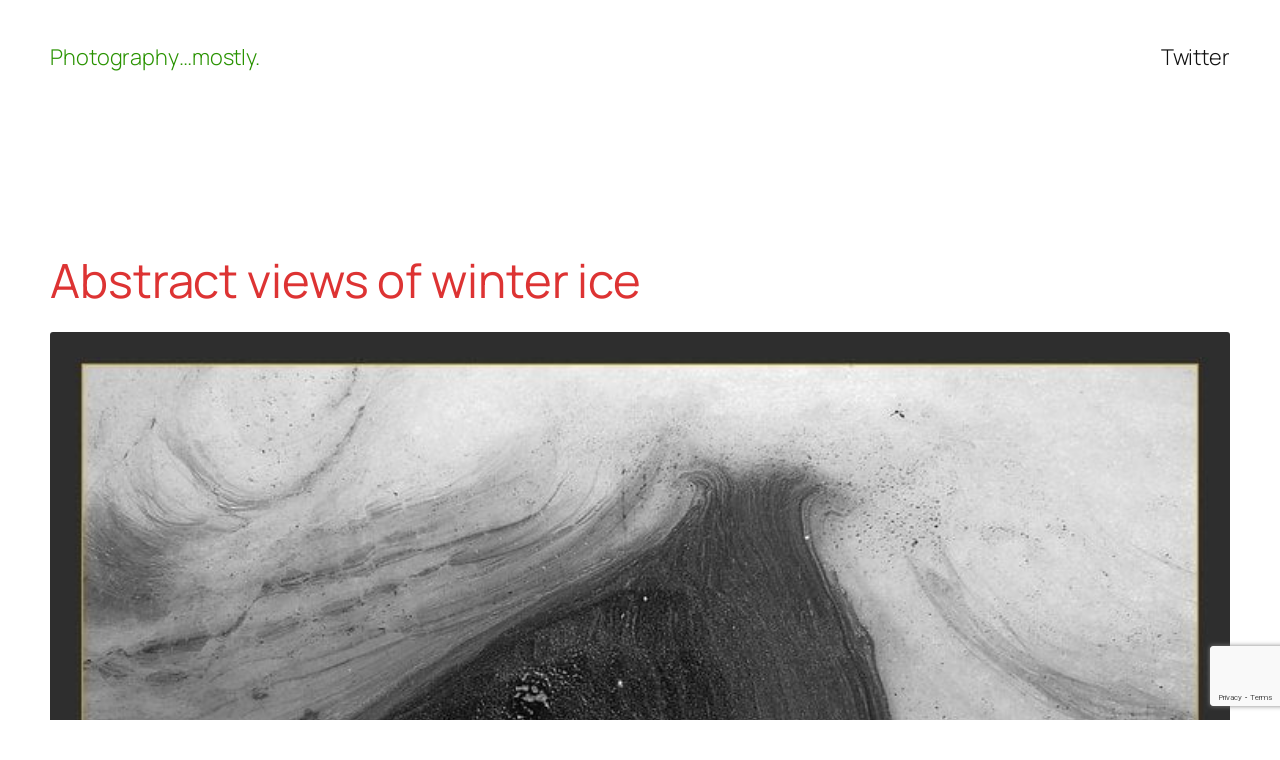

--- FILE ---
content_type: text/html; charset=utf-8
request_url: https://www.google.com/recaptcha/api2/anchor?ar=1&k=6Lf3IcIZAAAAAKjMxosqMdMfHWdZnjwOl743WSC-&co=aHR0cHM6Ly93d3cuam9obmxhbW9udC5jb206NDQz&hl=en&v=N67nZn4AqZkNcbeMu4prBgzg&size=invisible&anchor-ms=20000&execute-ms=30000&cb=wqy1iw13azy9
body_size: 48992
content:
<!DOCTYPE HTML><html dir="ltr" lang="en"><head><meta http-equiv="Content-Type" content="text/html; charset=UTF-8">
<meta http-equiv="X-UA-Compatible" content="IE=edge">
<title>reCAPTCHA</title>
<style type="text/css">
/* cyrillic-ext */
@font-face {
  font-family: 'Roboto';
  font-style: normal;
  font-weight: 400;
  font-stretch: 100%;
  src: url(//fonts.gstatic.com/s/roboto/v48/KFO7CnqEu92Fr1ME7kSn66aGLdTylUAMa3GUBHMdazTgWw.woff2) format('woff2');
  unicode-range: U+0460-052F, U+1C80-1C8A, U+20B4, U+2DE0-2DFF, U+A640-A69F, U+FE2E-FE2F;
}
/* cyrillic */
@font-face {
  font-family: 'Roboto';
  font-style: normal;
  font-weight: 400;
  font-stretch: 100%;
  src: url(//fonts.gstatic.com/s/roboto/v48/KFO7CnqEu92Fr1ME7kSn66aGLdTylUAMa3iUBHMdazTgWw.woff2) format('woff2');
  unicode-range: U+0301, U+0400-045F, U+0490-0491, U+04B0-04B1, U+2116;
}
/* greek-ext */
@font-face {
  font-family: 'Roboto';
  font-style: normal;
  font-weight: 400;
  font-stretch: 100%;
  src: url(//fonts.gstatic.com/s/roboto/v48/KFO7CnqEu92Fr1ME7kSn66aGLdTylUAMa3CUBHMdazTgWw.woff2) format('woff2');
  unicode-range: U+1F00-1FFF;
}
/* greek */
@font-face {
  font-family: 'Roboto';
  font-style: normal;
  font-weight: 400;
  font-stretch: 100%;
  src: url(//fonts.gstatic.com/s/roboto/v48/KFO7CnqEu92Fr1ME7kSn66aGLdTylUAMa3-UBHMdazTgWw.woff2) format('woff2');
  unicode-range: U+0370-0377, U+037A-037F, U+0384-038A, U+038C, U+038E-03A1, U+03A3-03FF;
}
/* math */
@font-face {
  font-family: 'Roboto';
  font-style: normal;
  font-weight: 400;
  font-stretch: 100%;
  src: url(//fonts.gstatic.com/s/roboto/v48/KFO7CnqEu92Fr1ME7kSn66aGLdTylUAMawCUBHMdazTgWw.woff2) format('woff2');
  unicode-range: U+0302-0303, U+0305, U+0307-0308, U+0310, U+0312, U+0315, U+031A, U+0326-0327, U+032C, U+032F-0330, U+0332-0333, U+0338, U+033A, U+0346, U+034D, U+0391-03A1, U+03A3-03A9, U+03B1-03C9, U+03D1, U+03D5-03D6, U+03F0-03F1, U+03F4-03F5, U+2016-2017, U+2034-2038, U+203C, U+2040, U+2043, U+2047, U+2050, U+2057, U+205F, U+2070-2071, U+2074-208E, U+2090-209C, U+20D0-20DC, U+20E1, U+20E5-20EF, U+2100-2112, U+2114-2115, U+2117-2121, U+2123-214F, U+2190, U+2192, U+2194-21AE, U+21B0-21E5, U+21F1-21F2, U+21F4-2211, U+2213-2214, U+2216-22FF, U+2308-230B, U+2310, U+2319, U+231C-2321, U+2336-237A, U+237C, U+2395, U+239B-23B7, U+23D0, U+23DC-23E1, U+2474-2475, U+25AF, U+25B3, U+25B7, U+25BD, U+25C1, U+25CA, U+25CC, U+25FB, U+266D-266F, U+27C0-27FF, U+2900-2AFF, U+2B0E-2B11, U+2B30-2B4C, U+2BFE, U+3030, U+FF5B, U+FF5D, U+1D400-1D7FF, U+1EE00-1EEFF;
}
/* symbols */
@font-face {
  font-family: 'Roboto';
  font-style: normal;
  font-weight: 400;
  font-stretch: 100%;
  src: url(//fonts.gstatic.com/s/roboto/v48/KFO7CnqEu92Fr1ME7kSn66aGLdTylUAMaxKUBHMdazTgWw.woff2) format('woff2');
  unicode-range: U+0001-000C, U+000E-001F, U+007F-009F, U+20DD-20E0, U+20E2-20E4, U+2150-218F, U+2190, U+2192, U+2194-2199, U+21AF, U+21E6-21F0, U+21F3, U+2218-2219, U+2299, U+22C4-22C6, U+2300-243F, U+2440-244A, U+2460-24FF, U+25A0-27BF, U+2800-28FF, U+2921-2922, U+2981, U+29BF, U+29EB, U+2B00-2BFF, U+4DC0-4DFF, U+FFF9-FFFB, U+10140-1018E, U+10190-1019C, U+101A0, U+101D0-101FD, U+102E0-102FB, U+10E60-10E7E, U+1D2C0-1D2D3, U+1D2E0-1D37F, U+1F000-1F0FF, U+1F100-1F1AD, U+1F1E6-1F1FF, U+1F30D-1F30F, U+1F315, U+1F31C, U+1F31E, U+1F320-1F32C, U+1F336, U+1F378, U+1F37D, U+1F382, U+1F393-1F39F, U+1F3A7-1F3A8, U+1F3AC-1F3AF, U+1F3C2, U+1F3C4-1F3C6, U+1F3CA-1F3CE, U+1F3D4-1F3E0, U+1F3ED, U+1F3F1-1F3F3, U+1F3F5-1F3F7, U+1F408, U+1F415, U+1F41F, U+1F426, U+1F43F, U+1F441-1F442, U+1F444, U+1F446-1F449, U+1F44C-1F44E, U+1F453, U+1F46A, U+1F47D, U+1F4A3, U+1F4B0, U+1F4B3, U+1F4B9, U+1F4BB, U+1F4BF, U+1F4C8-1F4CB, U+1F4D6, U+1F4DA, U+1F4DF, U+1F4E3-1F4E6, U+1F4EA-1F4ED, U+1F4F7, U+1F4F9-1F4FB, U+1F4FD-1F4FE, U+1F503, U+1F507-1F50B, U+1F50D, U+1F512-1F513, U+1F53E-1F54A, U+1F54F-1F5FA, U+1F610, U+1F650-1F67F, U+1F687, U+1F68D, U+1F691, U+1F694, U+1F698, U+1F6AD, U+1F6B2, U+1F6B9-1F6BA, U+1F6BC, U+1F6C6-1F6CF, U+1F6D3-1F6D7, U+1F6E0-1F6EA, U+1F6F0-1F6F3, U+1F6F7-1F6FC, U+1F700-1F7FF, U+1F800-1F80B, U+1F810-1F847, U+1F850-1F859, U+1F860-1F887, U+1F890-1F8AD, U+1F8B0-1F8BB, U+1F8C0-1F8C1, U+1F900-1F90B, U+1F93B, U+1F946, U+1F984, U+1F996, U+1F9E9, U+1FA00-1FA6F, U+1FA70-1FA7C, U+1FA80-1FA89, U+1FA8F-1FAC6, U+1FACE-1FADC, U+1FADF-1FAE9, U+1FAF0-1FAF8, U+1FB00-1FBFF;
}
/* vietnamese */
@font-face {
  font-family: 'Roboto';
  font-style: normal;
  font-weight: 400;
  font-stretch: 100%;
  src: url(//fonts.gstatic.com/s/roboto/v48/KFO7CnqEu92Fr1ME7kSn66aGLdTylUAMa3OUBHMdazTgWw.woff2) format('woff2');
  unicode-range: U+0102-0103, U+0110-0111, U+0128-0129, U+0168-0169, U+01A0-01A1, U+01AF-01B0, U+0300-0301, U+0303-0304, U+0308-0309, U+0323, U+0329, U+1EA0-1EF9, U+20AB;
}
/* latin-ext */
@font-face {
  font-family: 'Roboto';
  font-style: normal;
  font-weight: 400;
  font-stretch: 100%;
  src: url(//fonts.gstatic.com/s/roboto/v48/KFO7CnqEu92Fr1ME7kSn66aGLdTylUAMa3KUBHMdazTgWw.woff2) format('woff2');
  unicode-range: U+0100-02BA, U+02BD-02C5, U+02C7-02CC, U+02CE-02D7, U+02DD-02FF, U+0304, U+0308, U+0329, U+1D00-1DBF, U+1E00-1E9F, U+1EF2-1EFF, U+2020, U+20A0-20AB, U+20AD-20C0, U+2113, U+2C60-2C7F, U+A720-A7FF;
}
/* latin */
@font-face {
  font-family: 'Roboto';
  font-style: normal;
  font-weight: 400;
  font-stretch: 100%;
  src: url(//fonts.gstatic.com/s/roboto/v48/KFO7CnqEu92Fr1ME7kSn66aGLdTylUAMa3yUBHMdazQ.woff2) format('woff2');
  unicode-range: U+0000-00FF, U+0131, U+0152-0153, U+02BB-02BC, U+02C6, U+02DA, U+02DC, U+0304, U+0308, U+0329, U+2000-206F, U+20AC, U+2122, U+2191, U+2193, U+2212, U+2215, U+FEFF, U+FFFD;
}
/* cyrillic-ext */
@font-face {
  font-family: 'Roboto';
  font-style: normal;
  font-weight: 500;
  font-stretch: 100%;
  src: url(//fonts.gstatic.com/s/roboto/v48/KFO7CnqEu92Fr1ME7kSn66aGLdTylUAMa3GUBHMdazTgWw.woff2) format('woff2');
  unicode-range: U+0460-052F, U+1C80-1C8A, U+20B4, U+2DE0-2DFF, U+A640-A69F, U+FE2E-FE2F;
}
/* cyrillic */
@font-face {
  font-family: 'Roboto';
  font-style: normal;
  font-weight: 500;
  font-stretch: 100%;
  src: url(//fonts.gstatic.com/s/roboto/v48/KFO7CnqEu92Fr1ME7kSn66aGLdTylUAMa3iUBHMdazTgWw.woff2) format('woff2');
  unicode-range: U+0301, U+0400-045F, U+0490-0491, U+04B0-04B1, U+2116;
}
/* greek-ext */
@font-face {
  font-family: 'Roboto';
  font-style: normal;
  font-weight: 500;
  font-stretch: 100%;
  src: url(//fonts.gstatic.com/s/roboto/v48/KFO7CnqEu92Fr1ME7kSn66aGLdTylUAMa3CUBHMdazTgWw.woff2) format('woff2');
  unicode-range: U+1F00-1FFF;
}
/* greek */
@font-face {
  font-family: 'Roboto';
  font-style: normal;
  font-weight: 500;
  font-stretch: 100%;
  src: url(//fonts.gstatic.com/s/roboto/v48/KFO7CnqEu92Fr1ME7kSn66aGLdTylUAMa3-UBHMdazTgWw.woff2) format('woff2');
  unicode-range: U+0370-0377, U+037A-037F, U+0384-038A, U+038C, U+038E-03A1, U+03A3-03FF;
}
/* math */
@font-face {
  font-family: 'Roboto';
  font-style: normal;
  font-weight: 500;
  font-stretch: 100%;
  src: url(//fonts.gstatic.com/s/roboto/v48/KFO7CnqEu92Fr1ME7kSn66aGLdTylUAMawCUBHMdazTgWw.woff2) format('woff2');
  unicode-range: U+0302-0303, U+0305, U+0307-0308, U+0310, U+0312, U+0315, U+031A, U+0326-0327, U+032C, U+032F-0330, U+0332-0333, U+0338, U+033A, U+0346, U+034D, U+0391-03A1, U+03A3-03A9, U+03B1-03C9, U+03D1, U+03D5-03D6, U+03F0-03F1, U+03F4-03F5, U+2016-2017, U+2034-2038, U+203C, U+2040, U+2043, U+2047, U+2050, U+2057, U+205F, U+2070-2071, U+2074-208E, U+2090-209C, U+20D0-20DC, U+20E1, U+20E5-20EF, U+2100-2112, U+2114-2115, U+2117-2121, U+2123-214F, U+2190, U+2192, U+2194-21AE, U+21B0-21E5, U+21F1-21F2, U+21F4-2211, U+2213-2214, U+2216-22FF, U+2308-230B, U+2310, U+2319, U+231C-2321, U+2336-237A, U+237C, U+2395, U+239B-23B7, U+23D0, U+23DC-23E1, U+2474-2475, U+25AF, U+25B3, U+25B7, U+25BD, U+25C1, U+25CA, U+25CC, U+25FB, U+266D-266F, U+27C0-27FF, U+2900-2AFF, U+2B0E-2B11, U+2B30-2B4C, U+2BFE, U+3030, U+FF5B, U+FF5D, U+1D400-1D7FF, U+1EE00-1EEFF;
}
/* symbols */
@font-face {
  font-family: 'Roboto';
  font-style: normal;
  font-weight: 500;
  font-stretch: 100%;
  src: url(//fonts.gstatic.com/s/roboto/v48/KFO7CnqEu92Fr1ME7kSn66aGLdTylUAMaxKUBHMdazTgWw.woff2) format('woff2');
  unicode-range: U+0001-000C, U+000E-001F, U+007F-009F, U+20DD-20E0, U+20E2-20E4, U+2150-218F, U+2190, U+2192, U+2194-2199, U+21AF, U+21E6-21F0, U+21F3, U+2218-2219, U+2299, U+22C4-22C6, U+2300-243F, U+2440-244A, U+2460-24FF, U+25A0-27BF, U+2800-28FF, U+2921-2922, U+2981, U+29BF, U+29EB, U+2B00-2BFF, U+4DC0-4DFF, U+FFF9-FFFB, U+10140-1018E, U+10190-1019C, U+101A0, U+101D0-101FD, U+102E0-102FB, U+10E60-10E7E, U+1D2C0-1D2D3, U+1D2E0-1D37F, U+1F000-1F0FF, U+1F100-1F1AD, U+1F1E6-1F1FF, U+1F30D-1F30F, U+1F315, U+1F31C, U+1F31E, U+1F320-1F32C, U+1F336, U+1F378, U+1F37D, U+1F382, U+1F393-1F39F, U+1F3A7-1F3A8, U+1F3AC-1F3AF, U+1F3C2, U+1F3C4-1F3C6, U+1F3CA-1F3CE, U+1F3D4-1F3E0, U+1F3ED, U+1F3F1-1F3F3, U+1F3F5-1F3F7, U+1F408, U+1F415, U+1F41F, U+1F426, U+1F43F, U+1F441-1F442, U+1F444, U+1F446-1F449, U+1F44C-1F44E, U+1F453, U+1F46A, U+1F47D, U+1F4A3, U+1F4B0, U+1F4B3, U+1F4B9, U+1F4BB, U+1F4BF, U+1F4C8-1F4CB, U+1F4D6, U+1F4DA, U+1F4DF, U+1F4E3-1F4E6, U+1F4EA-1F4ED, U+1F4F7, U+1F4F9-1F4FB, U+1F4FD-1F4FE, U+1F503, U+1F507-1F50B, U+1F50D, U+1F512-1F513, U+1F53E-1F54A, U+1F54F-1F5FA, U+1F610, U+1F650-1F67F, U+1F687, U+1F68D, U+1F691, U+1F694, U+1F698, U+1F6AD, U+1F6B2, U+1F6B9-1F6BA, U+1F6BC, U+1F6C6-1F6CF, U+1F6D3-1F6D7, U+1F6E0-1F6EA, U+1F6F0-1F6F3, U+1F6F7-1F6FC, U+1F700-1F7FF, U+1F800-1F80B, U+1F810-1F847, U+1F850-1F859, U+1F860-1F887, U+1F890-1F8AD, U+1F8B0-1F8BB, U+1F8C0-1F8C1, U+1F900-1F90B, U+1F93B, U+1F946, U+1F984, U+1F996, U+1F9E9, U+1FA00-1FA6F, U+1FA70-1FA7C, U+1FA80-1FA89, U+1FA8F-1FAC6, U+1FACE-1FADC, U+1FADF-1FAE9, U+1FAF0-1FAF8, U+1FB00-1FBFF;
}
/* vietnamese */
@font-face {
  font-family: 'Roboto';
  font-style: normal;
  font-weight: 500;
  font-stretch: 100%;
  src: url(//fonts.gstatic.com/s/roboto/v48/KFO7CnqEu92Fr1ME7kSn66aGLdTylUAMa3OUBHMdazTgWw.woff2) format('woff2');
  unicode-range: U+0102-0103, U+0110-0111, U+0128-0129, U+0168-0169, U+01A0-01A1, U+01AF-01B0, U+0300-0301, U+0303-0304, U+0308-0309, U+0323, U+0329, U+1EA0-1EF9, U+20AB;
}
/* latin-ext */
@font-face {
  font-family: 'Roboto';
  font-style: normal;
  font-weight: 500;
  font-stretch: 100%;
  src: url(//fonts.gstatic.com/s/roboto/v48/KFO7CnqEu92Fr1ME7kSn66aGLdTylUAMa3KUBHMdazTgWw.woff2) format('woff2');
  unicode-range: U+0100-02BA, U+02BD-02C5, U+02C7-02CC, U+02CE-02D7, U+02DD-02FF, U+0304, U+0308, U+0329, U+1D00-1DBF, U+1E00-1E9F, U+1EF2-1EFF, U+2020, U+20A0-20AB, U+20AD-20C0, U+2113, U+2C60-2C7F, U+A720-A7FF;
}
/* latin */
@font-face {
  font-family: 'Roboto';
  font-style: normal;
  font-weight: 500;
  font-stretch: 100%;
  src: url(//fonts.gstatic.com/s/roboto/v48/KFO7CnqEu92Fr1ME7kSn66aGLdTylUAMa3yUBHMdazQ.woff2) format('woff2');
  unicode-range: U+0000-00FF, U+0131, U+0152-0153, U+02BB-02BC, U+02C6, U+02DA, U+02DC, U+0304, U+0308, U+0329, U+2000-206F, U+20AC, U+2122, U+2191, U+2193, U+2212, U+2215, U+FEFF, U+FFFD;
}
/* cyrillic-ext */
@font-face {
  font-family: 'Roboto';
  font-style: normal;
  font-weight: 900;
  font-stretch: 100%;
  src: url(//fonts.gstatic.com/s/roboto/v48/KFO7CnqEu92Fr1ME7kSn66aGLdTylUAMa3GUBHMdazTgWw.woff2) format('woff2');
  unicode-range: U+0460-052F, U+1C80-1C8A, U+20B4, U+2DE0-2DFF, U+A640-A69F, U+FE2E-FE2F;
}
/* cyrillic */
@font-face {
  font-family: 'Roboto';
  font-style: normal;
  font-weight: 900;
  font-stretch: 100%;
  src: url(//fonts.gstatic.com/s/roboto/v48/KFO7CnqEu92Fr1ME7kSn66aGLdTylUAMa3iUBHMdazTgWw.woff2) format('woff2');
  unicode-range: U+0301, U+0400-045F, U+0490-0491, U+04B0-04B1, U+2116;
}
/* greek-ext */
@font-face {
  font-family: 'Roboto';
  font-style: normal;
  font-weight: 900;
  font-stretch: 100%;
  src: url(//fonts.gstatic.com/s/roboto/v48/KFO7CnqEu92Fr1ME7kSn66aGLdTylUAMa3CUBHMdazTgWw.woff2) format('woff2');
  unicode-range: U+1F00-1FFF;
}
/* greek */
@font-face {
  font-family: 'Roboto';
  font-style: normal;
  font-weight: 900;
  font-stretch: 100%;
  src: url(//fonts.gstatic.com/s/roboto/v48/KFO7CnqEu92Fr1ME7kSn66aGLdTylUAMa3-UBHMdazTgWw.woff2) format('woff2');
  unicode-range: U+0370-0377, U+037A-037F, U+0384-038A, U+038C, U+038E-03A1, U+03A3-03FF;
}
/* math */
@font-face {
  font-family: 'Roboto';
  font-style: normal;
  font-weight: 900;
  font-stretch: 100%;
  src: url(//fonts.gstatic.com/s/roboto/v48/KFO7CnqEu92Fr1ME7kSn66aGLdTylUAMawCUBHMdazTgWw.woff2) format('woff2');
  unicode-range: U+0302-0303, U+0305, U+0307-0308, U+0310, U+0312, U+0315, U+031A, U+0326-0327, U+032C, U+032F-0330, U+0332-0333, U+0338, U+033A, U+0346, U+034D, U+0391-03A1, U+03A3-03A9, U+03B1-03C9, U+03D1, U+03D5-03D6, U+03F0-03F1, U+03F4-03F5, U+2016-2017, U+2034-2038, U+203C, U+2040, U+2043, U+2047, U+2050, U+2057, U+205F, U+2070-2071, U+2074-208E, U+2090-209C, U+20D0-20DC, U+20E1, U+20E5-20EF, U+2100-2112, U+2114-2115, U+2117-2121, U+2123-214F, U+2190, U+2192, U+2194-21AE, U+21B0-21E5, U+21F1-21F2, U+21F4-2211, U+2213-2214, U+2216-22FF, U+2308-230B, U+2310, U+2319, U+231C-2321, U+2336-237A, U+237C, U+2395, U+239B-23B7, U+23D0, U+23DC-23E1, U+2474-2475, U+25AF, U+25B3, U+25B7, U+25BD, U+25C1, U+25CA, U+25CC, U+25FB, U+266D-266F, U+27C0-27FF, U+2900-2AFF, U+2B0E-2B11, U+2B30-2B4C, U+2BFE, U+3030, U+FF5B, U+FF5D, U+1D400-1D7FF, U+1EE00-1EEFF;
}
/* symbols */
@font-face {
  font-family: 'Roboto';
  font-style: normal;
  font-weight: 900;
  font-stretch: 100%;
  src: url(//fonts.gstatic.com/s/roboto/v48/KFO7CnqEu92Fr1ME7kSn66aGLdTylUAMaxKUBHMdazTgWw.woff2) format('woff2');
  unicode-range: U+0001-000C, U+000E-001F, U+007F-009F, U+20DD-20E0, U+20E2-20E4, U+2150-218F, U+2190, U+2192, U+2194-2199, U+21AF, U+21E6-21F0, U+21F3, U+2218-2219, U+2299, U+22C4-22C6, U+2300-243F, U+2440-244A, U+2460-24FF, U+25A0-27BF, U+2800-28FF, U+2921-2922, U+2981, U+29BF, U+29EB, U+2B00-2BFF, U+4DC0-4DFF, U+FFF9-FFFB, U+10140-1018E, U+10190-1019C, U+101A0, U+101D0-101FD, U+102E0-102FB, U+10E60-10E7E, U+1D2C0-1D2D3, U+1D2E0-1D37F, U+1F000-1F0FF, U+1F100-1F1AD, U+1F1E6-1F1FF, U+1F30D-1F30F, U+1F315, U+1F31C, U+1F31E, U+1F320-1F32C, U+1F336, U+1F378, U+1F37D, U+1F382, U+1F393-1F39F, U+1F3A7-1F3A8, U+1F3AC-1F3AF, U+1F3C2, U+1F3C4-1F3C6, U+1F3CA-1F3CE, U+1F3D4-1F3E0, U+1F3ED, U+1F3F1-1F3F3, U+1F3F5-1F3F7, U+1F408, U+1F415, U+1F41F, U+1F426, U+1F43F, U+1F441-1F442, U+1F444, U+1F446-1F449, U+1F44C-1F44E, U+1F453, U+1F46A, U+1F47D, U+1F4A3, U+1F4B0, U+1F4B3, U+1F4B9, U+1F4BB, U+1F4BF, U+1F4C8-1F4CB, U+1F4D6, U+1F4DA, U+1F4DF, U+1F4E3-1F4E6, U+1F4EA-1F4ED, U+1F4F7, U+1F4F9-1F4FB, U+1F4FD-1F4FE, U+1F503, U+1F507-1F50B, U+1F50D, U+1F512-1F513, U+1F53E-1F54A, U+1F54F-1F5FA, U+1F610, U+1F650-1F67F, U+1F687, U+1F68D, U+1F691, U+1F694, U+1F698, U+1F6AD, U+1F6B2, U+1F6B9-1F6BA, U+1F6BC, U+1F6C6-1F6CF, U+1F6D3-1F6D7, U+1F6E0-1F6EA, U+1F6F0-1F6F3, U+1F6F7-1F6FC, U+1F700-1F7FF, U+1F800-1F80B, U+1F810-1F847, U+1F850-1F859, U+1F860-1F887, U+1F890-1F8AD, U+1F8B0-1F8BB, U+1F8C0-1F8C1, U+1F900-1F90B, U+1F93B, U+1F946, U+1F984, U+1F996, U+1F9E9, U+1FA00-1FA6F, U+1FA70-1FA7C, U+1FA80-1FA89, U+1FA8F-1FAC6, U+1FACE-1FADC, U+1FADF-1FAE9, U+1FAF0-1FAF8, U+1FB00-1FBFF;
}
/* vietnamese */
@font-face {
  font-family: 'Roboto';
  font-style: normal;
  font-weight: 900;
  font-stretch: 100%;
  src: url(//fonts.gstatic.com/s/roboto/v48/KFO7CnqEu92Fr1ME7kSn66aGLdTylUAMa3OUBHMdazTgWw.woff2) format('woff2');
  unicode-range: U+0102-0103, U+0110-0111, U+0128-0129, U+0168-0169, U+01A0-01A1, U+01AF-01B0, U+0300-0301, U+0303-0304, U+0308-0309, U+0323, U+0329, U+1EA0-1EF9, U+20AB;
}
/* latin-ext */
@font-face {
  font-family: 'Roboto';
  font-style: normal;
  font-weight: 900;
  font-stretch: 100%;
  src: url(//fonts.gstatic.com/s/roboto/v48/KFO7CnqEu92Fr1ME7kSn66aGLdTylUAMa3KUBHMdazTgWw.woff2) format('woff2');
  unicode-range: U+0100-02BA, U+02BD-02C5, U+02C7-02CC, U+02CE-02D7, U+02DD-02FF, U+0304, U+0308, U+0329, U+1D00-1DBF, U+1E00-1E9F, U+1EF2-1EFF, U+2020, U+20A0-20AB, U+20AD-20C0, U+2113, U+2C60-2C7F, U+A720-A7FF;
}
/* latin */
@font-face {
  font-family: 'Roboto';
  font-style: normal;
  font-weight: 900;
  font-stretch: 100%;
  src: url(//fonts.gstatic.com/s/roboto/v48/KFO7CnqEu92Fr1ME7kSn66aGLdTylUAMa3yUBHMdazQ.woff2) format('woff2');
  unicode-range: U+0000-00FF, U+0131, U+0152-0153, U+02BB-02BC, U+02C6, U+02DA, U+02DC, U+0304, U+0308, U+0329, U+2000-206F, U+20AC, U+2122, U+2191, U+2193, U+2212, U+2215, U+FEFF, U+FFFD;
}

</style>
<link rel="stylesheet" type="text/css" href="https://www.gstatic.com/recaptcha/releases/N67nZn4AqZkNcbeMu4prBgzg/styles__ltr.css">
<script nonce="OxTlD3bZd2Xzpl9QqoHFkw" type="text/javascript">window['__recaptcha_api'] = 'https://www.google.com/recaptcha/api2/';</script>
<script type="text/javascript" src="https://www.gstatic.com/recaptcha/releases/N67nZn4AqZkNcbeMu4prBgzg/recaptcha__en.js" nonce="OxTlD3bZd2Xzpl9QqoHFkw">
      
    </script></head>
<body><div id="rc-anchor-alert" class="rc-anchor-alert"></div>
<input type="hidden" id="recaptcha-token" value="[base64]">
<script type="text/javascript" nonce="OxTlD3bZd2Xzpl9QqoHFkw">
      recaptcha.anchor.Main.init("[\x22ainput\x22,[\x22bgdata\x22,\x22\x22,\[base64]/[base64]/[base64]/ZyhXLGgpOnEoW04sMjEsbF0sVywwKSxoKSxmYWxzZSxmYWxzZSl9Y2F0Y2goayl7RygzNTgsVyk/[base64]/[base64]/[base64]/[base64]/[base64]/[base64]/[base64]/bmV3IEJbT10oRFswXSk6dz09Mj9uZXcgQltPXShEWzBdLERbMV0pOnc9PTM/bmV3IEJbT10oRFswXSxEWzFdLERbMl0pOnc9PTQ/[base64]/[base64]/[base64]/[base64]/[base64]\\u003d\x22,\[base64]\\u003d\x22,\[base64]/ChMKnewHCrE/Cq8K1w47CgsO9a8Odw7gYwqHCssK/IkAfUzIuI8KXwqXCpGvDnlTCkgEswo0SwqjClsOoOMK/GAHDlFULb8OCwrDCtUxPfmktwrXChQh3w7teUW3DjibCnXE+I8Kaw4HDssKnw7o5OlrDoMOBwqDCqMO/AsOxesO/f8KMw43DkFTDmBDDscOxMcK6LA3CjgN2IMOowo8jEMOGwrssE8KPw4pOwpBcEsOuwqDDsMKDSTcgw6rDlsKvJifDh1XCmsOkETXDvghWLUVJw7nCnWfDpCTDuRI3R1/[base64]/Cp0LCvF3DlsOUw4UKRcKvRMKDJGrCsBcfw4fChcO8wrBfw6XDjcKewrrDsFEeDcOOwqLCm8KOw5N/[base64]/w53Cj8O/w6LCssOiwofDhUfDvMOSw6DDqk/[base64]/CtsKuw6HCphB8IsOWw4ggZBjCsMKwOWkBwokpM8O3eQszZ8OSwrtHYsO0w5/DnlnChMKhwoEEwr9YAcOjw6YsXlgUZDt+w6QyZznCjCIJw63DusK/[base64]/w5XCl8OXMmcywpQqVcO4wrxDHCVDw7B0Z0vCscO5ZQ/DuGoracOlwr/[base64]/DqSNew6TDiktyw4jCgsKtwqjDjsOewr3Cr0PDohB1w6nCkRHCgcKGEFY/[base64]/Dt8KOJUojw6VdasKiw5oywopRw4XDiWnDqGFawp8bwpMLw63Dp8OywqrDlcKmw40gEcKiw67CnDzDosOpTXvCmXjCscOpRBPCu8KfSEHCgcOLwqs/IR44woLCtV0xd8OFb8Owwr/CvDPCicKwecOGwrHDkjR1KRLClwnDgMKJwq0MwrbCqcK3wrTDkzbChcOfw6TCpkkiwrPCulbCkMKrW1ROCzvCjMKNcCfCrcOSwpshw6HCqGgyw7hjw6bCny/CvcOnw6LCqcOSM8OIBMOrKcOsC8KHw6NoScOVwp/DiHx8dMOIKcKbdcONMcO+NQTCocKawqQlXhDCvwvDvcO0w6fCqRMmwqVqwqfDii7CgWJowqHDr8KKw63Dv0J+w6wfFMKhE8OowphEcsOPGW06w7/CvS/Dv8KCw5QaLsKtIyYZwqUpwrxQFj/DvnA7w5E8w6psw7DCon/CiEdew7HDoBgnElLCiyhFwoDDnhXDgWHDmcO2TUI6wpfChQDDkkzDksO1w4TDkcKAwqtpw4QAGyTCsFNnw7zDv8KrEsK4w7LCmMKJw6gfCsOMNcKMwpNsw7sLVEQpYzHDvsOow4/[base64]/JSsYwosCCsK9KcOxw4dEUMOSAcOFP1lOwrTCoMOYw5/DrGjCuhrDuXFbwrNLwplQwrjCoip+wr3ClzY/C8K1w6xswpvCh8K2w64Zw5UqA8KsfkTCmWVPIsKVNCIkwpjCksOiYsOLEUUvw7EHQ8KTLMKQw7Vqw6LDt8ODUigFw647wqnCpBXCmMO5RcORGzjDncKmwq94w542w6PDvE/DmWtUw5ooKCbCjCIPHcOkwpXDvFUGw5LCkcOYY0Uvw6nDrsOHw4vDp8O0TRxVwrEswofCr2MeYArCmTPCusONwrTCkCFPZ8KpXcOPw4LDryjCtXvCmcKgfVAnwrc/[base64]/UBjDkDzCpMOmR2V/wpxHBEHDnsKWDcKLw6d6woxDw4/ClcK/w5ZVwo/[base64]/Ch8O+GkfDosKiw4AiAmnDo8K0w7FbS8O/SVDDvwNtwpxLw4DDisOcTcKswp/[base64]/[base64]/U8OYw7sIwpEuw5vCj8KHw4dQBcKsU0/DjMONw7nCrsKow5tGKcKudcO5w7/CtEVABMKIw7DDm8OTwqccw5HDgyFQUcKHU3wVCcOlwpgLAMOKbsOUVAHChy4FH8OqCQnDksKvIRTChsKmw6bDhMKyHMOxwp/DqXvDh8OMw7fDpmDDv1DCssKHScK/[base64]/CkcKKZsKVw45VwoTCssKgwoFVHcOzS8KEwpYuwrbDv8KVZHjCocKlw7jDhygJwoUuHMKRwpx+TEXDk8KpHlptw5fCh35GwpbDpRLCtRvDkVjCniZzwofDj8Obwo7CksO6wpU2TcOCTcO/[base64]/CucK9ChFMw4rDkcKyGXpVSMKhKsOYaWHCs0Y0w5vDucOZwpsLCwvDjcOpCMOSBnbCtwbDmcK4TABmFT7Ct8KGw7IIwokUfcKjccORwrzCvsOPPV1zwpM2LcOiWsOqw6vCgGBWEsKswpl0RjcBCsKHw5PCgm/[base64]/OhZfw65ww5TDri8kw5/Dl8KsDxfDosKHw5wQOMOsVsKfwrzDkcKUKsKWTiVqwpUufMOefsKxw7HDiAp+wrZcFSUZwqbDrMKGJ8KnwpwHw5LDhMOzwobCjhFSLsOzY8O+JELDlljCscOFwq/DrcKgwqjDq8OmCHhNwrdgUg1OGcOCRHvDhsOib8KjEcKnw6LCpjHCmkI9wrBCw6h6wp7DnGFZMMOQwq3DiFEZw6VYA8KUwrXCpMOmw40JEcK/IzluwrzDv8KgXcK+LcKPOsKiw58Qw6vDjXQIw7BrSjQVw5HDqcOZwp7Clk57X8ODw4rDmcOtfcOpP8OfWBIVw5Vnw7/CvsKYw6bCkMOsLcOcwpFnwoIPScOVwpXCjxNnRcOHJsOEwrhMLHzDoH3Dpm/DjWLDssKVwqV8w7TDg8OUwq5dOBnDunjDhhpuw7Q+XmPDlHTCh8K+w5BSLXQAw4vCu8Otw7/CgsKAQCknw4UOwrEBAjp2asKGSxPDqMOrw6jCv8KRwp3DlMKHwoXCui/Cs8ONFTTCgA8ZAmxmwq/Dk8KHOcKHGsKMGWHDqMK8w7wPR8O+AWttT8KpTMK+VgvCiXbDo8KdwoXDmMOqZcObwp/[base64]/w4zDtsOrYsO8w4vDgcK/wpHDqcORwqjCr8Ktw6LDk8OXHSt2SVFvwoLClghDUMKhJ8OGCsKhwoYNwojDsiIswo0Kw55Vwq5IOjUrw5JRdFQ9R8KCOcOCYXNyw4HCt8Ouw6jDqE00LcOIATzCpsKBTsKCfG/[base64]/[base64]/wqHDuMORRlUVfC3DhMOOAsOeVQ0vKGd4wr3CqBstw6rDisKeIy4yw6jCm8O1wrlxw78Yw43Cmm5yw7EPMDtTw7DDkcKGwpbCs0/DggtNWsKiPsOtwqzDo8Oyw6EBNFdZWC09SsOvScKhdcOwW1nClsKmYcK5bMK4wrLDnljCtj8/bWEmw5fDvcOlPiLCo8KoJmvCjsKdYFrDqwzDtFnDjyzChMO4w58+w6zCv2BHSTzDhcOeJcO8wrkRWRzCjcO+SGQuwqsSejUWEG8Iw7vChMOqwrN7wqPCu8ONGMOGBsO/MyzDk8KUOcOCBMK4w6BVcB7ChsO8McO8JMKnwoxPBDlgw6jDj1YqS8OVwq7Di8KDwo9/w7fCvD9CAXpvD8K8PsK2w7oXw5Vfe8KwcHlwwobCtE/DiGXDoMKQw5LCjMKcwrIIw5p8OcOyw4LCm8KHWmHCuRBEwrDDpHMGw6c/fMOfeMKaMicjwrUufMOOw7TClsKrMsK7BsKGwrVZQV7Cj8KEMsKddsKSEk4mwqFAw7kHQcOmwojCtsO/[base64]/[base64]/ChMK4w73Cr0rCgcOcw4zCiCPCh8O1F8K4NxnCqjXCi1LDisOnAmFowqPDnMOfw7FPdghfwozDs3/[base64]/ClsKlC8KLwohDUcONwovCmsOGwobDmMOfw7YAJcKIU8Oaw6rDjsOMwotJwqHCg8O9YjB/[base64]/ClcK7GCfCtnvDqMO5NHvCpsKqdB/[base64]/Cv8KRHsKmLcOKL0fDjsOjwoXDhhHDk34nbMKewr3DlcOzw5NdwoIuw7/CjgvDuC1uIsOiwqjClcKScUoibcOvw4MOwrHDtkXDvMKCbHdPw49jwpk/RsKcVCoqTcOcV8Ovw5HCkzBqwpN+w77DpF4Fw58nwrzDsMOuJMKDwqLCtzNmw4pjDxwcw6/DucKVw6nDusKnfWfCuUDCqcKNOyU2PCLDrMK2KsKCYi5qO1oVF3vCp8OQGGIJB1VtwpXDlgnDisKww75Ow4jChEAawpMewoV8RnbDtMOhEsO/wpHCs8KqTMOKUMOCCxNVHyxqDjdywrvCuHDComktP1PDg8KiJEnDrMKGZW/CnQIlFcK2YhLCg8KnwqvDrXo9UsK4R8ORwqQ7wqjCnsOCTxg6wobDoMOJwpF2NwDCm8KEwo0Qw5vCr8KKF8KKdWd0w7nDocKPwrM6wobCt23DtyoRXcOxwqJnEkIkR8KTf8OewpTDp8KYw63DvMKDw6VqwpnCicOFGsOHLcO0bB/[base64]/[base64]/CqnHCkh/DqMKFwpfCisKxwonCrhpBLcKsRAnDq8KIwrJ2OHDDnFXDogDDhMK/wqDDkcOZw6xID0/[base64]/Dhy3DoE7DicOKLCvCqcOTGsOtfsODYsOjPHjDn8OIwoAXwqLCq1d0B3zCk8Knw7oNb8OAaBDCjUHDjHsswo4lTy5KwoQVYMONEU3CsA7Ci8OLw7lqwoJlw5HCjUzDn8OzwpBawq5Wwo5Nwpo0XxfCocKhwpoLGsK/T8K+wpRZXQhbNB4wX8KMw6Uhw5rDmEgjwqrDgUdGTcKyO8KmKsKPY8Ouw5pTGcO3wp4ewofDuHluwoYbOcOqwqENJwV6wqMeL3HClWtbwp5kJMOXw7XCmcKDE3JQwoJcFTXCqxXDssKTw7whwo5lw7/CtnfCqcOIwpbDhcO6YBUbw6/ChUTCucK2XCvDgsO3EcKEwpjDhBzCv8OVFcOXB2PDvHxww7DCrcOQU8KPwq/[base64]/Cu8OMazwudUNbGMKlZ8O1HDzDuzcZYMKRHcONV0IXw4LDvcK+b8Ocw4h3dUXDvUZ9Y2TDrcOUw73DgCDCvx3Dp1HDvcKuNzEsDcK/dSoywrY7wobDosO7YsKzacO4HicNwq7Cp2dVJsKuw4LCjMKPJ8KUw5LDucOcRGoYJcOYH8O8wozCmWzDksKBVTLCucOaV3/DjcOWSTRuwoVowrkGwrrCqkzDn8OSw7oeXMKUPMO9McKtQsOfBsOwY8KmLcOpwpRDw5Aww4pDwpl0S8OIZlvCjsOHYiM5TQQoKcOlWMKFJsKFwqpMREzCuk/CtVrChsOpw5VmcS/Ds8K6w6TCncOKwo3CqMOAw7diWMK4GB4UwrHCpcOuAyHCqV5xTcKqenLDmsKzwph8LsKkwqI7w7PDlMOqSBwYw67ChMKKBGwMw5LDsCTDi2PDrsOcL8OyASwfw7XDpTrDsyjDtm9Fw48Ca8OAwqnDpzl4wodcw5Q3acO9wrs/PynCvQ/[base64]/[base64]/Cgn4bdMK2wqjCq8Ohw4dEW8K5KcK3w6p2wqUPwrDDqsKqwooCXmLClcKkwrMgw5kcE8ODXMK8w7fDgAcjKcOmPMKsw6zDqsO0Zhhew6bDrQLDqSvCsBFCOFc+MkLDmcO4M1AUw4/CjF7Ci0DCmMKlwofDi8KAcyvCjiXCtydJbknCukDCvBnCucO0NQzDoMOuw4LDnH1pw6lFw6rCkRjDgsKkJMOEw67CrMO6wo/CvCRxw4TDmV5AwoXDtMKDwq/DnmwxwqXCg2nDvsKQLcK+w4LDoktCw7skVnnDhMKwwqQkwpFYdVM4w7DCi01TwpRawq3CtDkhPQc+w4YfwpTCo3YWw6sJw6LDsFPDucO+P8Oew77Dv8OeU8ONw6koY8KuwqMYwqoWw5/Du8ObCFA3wqjClsO5w5sPw6LCjSDDscKuTwXDqBtlwrzCscKew5xBw5xYSsKUZx5VPXBTDcOeGcKVwpF+TAHCn8O5ZzXCmsOKwpHDucKYw4kCUsKADMOqAsOTVVY2w7cQFAfCgsK3w54Rw7k/bRNjw7jCpAzDqsOZw50pwpN0ScOnLsKgwpouw5svwprDhDbDnMKWdwZ9wpLDoD3Dg3fClHXCmFzCsDvCs8O/[base64]/ChMKxZMK1Zycew49zK8Olwq0gUsKMwoA1wr7Ds2RfY8KIFy9tAsOaRlLCp0jCmMOJbgTDpxoEwpUNVhg/wpTDkhPCmg9MDXNbw4HDgRhuwotQwrd6w7hWK8KXw7PDj0XCr8Obw6XDhcK0w7toGcKEw6gGw79zw5xYc8KHfsOiw43CgMKAw7XDhT/CgsO+w7PDj8KEw41keWYRwr3CoErDq8KLIVhkecKuRjdWwr3DjsOcw7bCiWtjwp84w4QwwqnDoMKGJG0owpjDocKvXMOBw69vIQjCjcO2FiExw4dQYMK/wpfDqzrClkvCtcOKPRzDqMOYw7nDpMKhYHzCrcKTw6weXh/CnMKEwowNwoHCrE4gVVfDgXfCncOodQrDlcKaBndBFsOWBcKGI8OJwqsHw7HCmDNSKcKFBMOpHsKFG8K6RDnCs3vCjUjDnsK9O8OVN8Ksw4xgacOQasO2wq0nwqYTLW8/Q8OudjbCicKewrrDgcKRw6HCn8OwOsKFMcOxcMOQCcOxwo1fwqzCqQrCs0Fdf2/CosKqeUDDgjRZBWTCk0BYw5Q8C8O8W17Co3c4wrN2woTCgjPDmcOiw55Yw7wPw7QjdWnDucOUw58aaAJWw4PCtjbChMK8HsO7JMKiwprCkkgnPDM6KS7CjFTCgXnDpA3CoWJsOFFiMcKxLQXCqFvCinPDnsKdw7bDqsOfFsO4wqUSPsKbL8OHwrTDmW7CjQ4ZJcK/[base64]/Djy3DlMO7w68cwqdkAsOFAMKbZHXDoMKIwp7CoRE1bnkvw4A0YsK8w7/[base64]/DrG1eHk7DjR7Dp8KpJcKzw6jDtVF9YcO/wqRWVsKtOznCn1hWInQmGUfDqsOrw4LDosKewpDDo8KUBsKCBhcow5jCoDYWwoEfGcKMO0zChsOywr/DncODw6jDnMOOK8KPO8O7wpvCnQfCgcOFw4VWYBdLwojDocKXdMOXP8OJFcOuwrdiIX4AHghGExnDtDXDpQjDusOBwqjDlHHDssOOH8KuW8Oua2kvwpJPQXMHw5NNwp3DlsKlwp57GEzDicOgwpbClGXCt8OowqVJZcO/woZoBMOMfwzCmghBwp50SUPCpA3CmR7CqcOSP8KYLmPDrMO9wrrDn0hYw47CrsOYwoXCoMO2WsKpBUxTFcO7w61lAT7DoVrCjUTDsMOpD0YdwrlLdj1oXMKqwqXCjsO8L2zCiSJpZDMOfk/ChVYEHBjDrFrDmC9iAGPCrMOZwq7DlsK1wp7Cl0kRw63CqMKew4BtFcOWVcObw7kfw5onwpfDgsO6w7toJ0MxV8OOeX0Jw7hswrRRTB9WUyDCvF3Cn8KpwoFwHW8RwoTCscKcw4QpwqbCr8ODwo4DT8ODRT7Dqk4ZXE7DomjDosONwogjwptMBQdlwp/CkDBKdFZAPsOUw4jDlRbDjMO9LsO5JyB0UV7CjmnCrsOMw4LDmirCrcKZTcKLw6Yow77DrcOdw7xGSsO6FcOkw6zCoSp1UwbDgSHCq13DtMK5Q8ObIgEmw4dXAFLCoMKANMKWw6IqwqcUwq0bwqbDt8OTwpDDvnwoNH/[base64]/DlQY3TWfDoRVNKGrDplFEw5AJQcOjwpFDQsKewooVwpMiOcKcBMKNw5HCocKKwokRBSjDhgTCqzYTeWRmw6IUwqTDsMKAw7o1NsOww6PCtV7DnQ3ClALCrcKawoF9wovDqcOAd8OHRMKdwrApwoIaNgnDiMOTwr/ChsKnPkjDhcKowp3DhDZEw686w7kIw5FNE1BCw4HDicKtbD5sw6dze3B0ecKKTsOXwpEJaEPDh8K/[base64]/DvFpSWWvCvMO/ccKfwonDmHjCkcOnwpLCssOJAn5VaMOYwr9xworChMKGw7HCuB7DvMKAwpwUVMO0woN2Q8KZwr5SDcKiDcKPw7Z9LcK9G8OiwoDDpVU5w69owq8EwoQmPsOWw7pIw5Aaw4Rhwp/[base64]/Dr8OMw5gZw5XCgRzCgsKOZMOhwpxxw7R+w7pcLsO8U1PDkQJ1w6TCjcO9SRnCiwRBwqAjM8OVw4/DqGPCgcKDSgTDiMK2f3rDjsOJHg3ChBvDjW46ccKqw44jwr7CkTPDsMK+wpjDmsKuU8Ovwo12wo/DjsOCwrJYw5jCiMO3TMONw4YIQcOpfgZZwqTCs8KLwpoAP1DDpUbCqwwYXyBew6/CtsOjwpvCkcOoW8KJw6vDj3U+J8Kfwrd+wrHCg8KWOjfCgsKPw6/CmQ0jw67Comkswoc3DcO6w6EFKsOuSMKJFsOICsOyw63DswjCm8OZWkAAHG3CrcKdYsOUTUh/SEMuw5Bxw7VfbMOvwpw3NiMgHcOWb8KLw7jCoC3DjcKMwp3DqTjDgxvDj8K9JsOMwqRjW8K4X8KYdTbDisOTwoLDh3JBwoXDqMK3RyDDm8K7worCgyPDq8KraU0zw5BJCsO8wqMew6nDkhbDhGIeXMOtwqINOMKhT2/CrnRjw6rCvsObDcKmwqjCvHLDgcOxPB7CgifDrcObQcOHQMOFwpDDvcKBD8O7wrDCo8Kjw5/DnR3Dt8OxUHxNTVvCvxJ5wr09wr44w4nCslkULsKrUcOeIcOXwrsMb8OrwpLCpsKIPzrDrsK/[base64]/wpfDscK2FwnDl8OCwpxweF7DoMOFDzPDtsKdaR7DmcK7wr53woPDoFbDkiNXw4tjD8OQwpRQw5E6IsOjXls/dzMcbMOFbkIfb8Oyw6UMSTPDsl7CuhcrQi44w7PDqcO7RcKTwqQ9LsKhwrl1RgbChhXCpTV+wp5Vw5PCjw/Cm8KXw6vDtjvChnvDrC4HPsKwQcKkwrl5f2/CoMOzOcKOwo7DiiJww47DjsK8Witnw4UmWcK3w7wCw7vDkh/DlFPDqXPDmAAXw6VkIj/CpUjDgsKow6VkUy/[base64]/[base64]/CmGbDqlfCgsO0w4XCgjAsQ8OCwo4ka8K5QAvChnDCrsKswqVzwpTDiXbCp8KNZUwGwqHDmcOmYMOWFcOuwprDjmjCtm4jWkzCvsOvwp/[base64]/[base64]/W8KOwosDwpnCrlh/wqLDhcKEwpQHOcKMwr/[base64]/DtGbClcKSw5o9URZmwqNlEcKZVsOawqNabV8+bMKHwqgFHFBMOxPDl03DocKTGcOpw4Igw5BHTMOXw6VpLMOtwqQGGhXDtcKYQ8Oow6XDosOFwqDCrmXDt8KNw7NRAMKOXsO6PzPCjSvCtsKmG3bCl8KaZMKcMkbDrMOyewA1w5/CjcKINMOvYVvCuDLCi8KywoTChG8rUUp9wp8iwq8Hw6jCnWXCvsKgwrHDnUc8Px1Iw40hBhQzcTLCgcOmNcK1NxdIOjjDksKtE3XDm8KbWW7DpcOUJ8OYwoEHwpkDdjfCnsKXwrHCkMOsw6XDrsOOw5/CgMOCwqvDnsOGDMOuXBHCikLChcOPScOOwpkvcSdhOSrDig8TUE3CuzQsw4UWZ1p3A8KDwrnDgsKlwqrCgmDDgCHCsT9kH8OpJ8Kgwq9qEFnDm2tvw454wpLCj2UzwqPDkQzCjE9FXW/DqR3Dt2Unw5AuPsKWO8KGfnXDjMO6w4LCrsOGwr3CksOhJcOxOcOAw4d/w47DnsK2w5RAwo3DsMKWVX3CpzhswpTCjiDDrHbCpMK0w6ApwpTCmTfCth1cdsOmw7/[base64]/CqU9lwpc9w6nDsA8Awpkjw6TDhn7CmxJ4NEtZT3xXwo3CvMO4MsKNXnoNIcOXwrzCjMKMw4/Co8OewoABDzvDkxEJw4YEacOywoXDnWbDncK4w6sgwpPClsK2UgbCpMKlw43DjHgAME/ChMO9wp5ZGidsW8OTw4DCssOODXMdwpDCsMKjw4jCm8KpwpgTPMO1aMOcw7Y+w5TDuEhfRXlvNsODYlLCrsOJWntrw4vCvMK0w4pMBzDCryjCrcOQCMOAdynCvxd4w4YODV3Dq8OTU8KTWR9YbsK2T2dpwpZvw5/CgMKDEBnDuGcaw63DhsOSw6BZwq/DrMKFw7jDm2TCojoWwrbDvMOwwoIzFEVBw5RGw70Qw63ClXdda3/Cly/[base64]/Qn0Sw4xjUcKDwp4JwrDCkRQaIMOKDiVGR8OcwrXDrC1awqkQD3rDrijDhh/Cn23DsMK7aMK6wqIBPiF1w7B6w7FlwrBrS1vCgMO0XynDtzZDTsK7w7bCpyV5TmrDhQjCpsKPwo4HwqEbIxZ3fsK7wrVyw6BUw69bWzwjYMOFwrpBw6/[base64]/[base64]/SlnDtS7CvMOTLhtow5hTDCnDjsO5w65iw5B+UcK9w4kawrTCs8OmwoA+OFh0czLDlsK/PzjCpsKMw5nCgcK3w5E5IsO6f1gHcwfDo8OWwrM1HXDCvsKiwqBDZgd4woFtMRvDpSfCkmUnw4rDmDzCtsK9GMK6w69uw5JIfGMOT3Ikw63DtAMSw4fChlvDinVARjXClsO/bkXCtsOvbcOVwqU3wqrCt3hlwrk8w79Hw7HCscOBdkXCjsOlw5vDiS/DksO1w7TDicK1csKkw5XDijAaGsOLw6p9NCItw57DnyfDlzkCBmLCmQvCoGYALcKVAUYswogWw7ZSwqTCoTLDvDfCv8OkTmdIUsORVyfDrnJTB1IqwpjDmcOvKkhjVMKjYsKlw5w5wrXCp8Ozw5J3FBI/MFJvNcOKNcKyWsOdHB/DkUPDpXLCsG0OBy9/w6t9HHLDi0IKcsK6wqoOccKrw4pSw6gww5nCjcK/[base64]/wr3Dg8K0w4zDnMO3w5Biw7vDosKjbwI9w49XwqfDoWPDkcOpw4l7ZcODw4QeMMKew5l9w78NBX/DrcKLAcOuCsOGwrnDrcO2wrxze115w4fDiF9tfFLClMOvBTFuwqnDgcKiwo4YS8OtbUJ6G8KALsO8wrrCgsKbHMKLwo3Dh8OjdMKSEsO3WgVtw4E4QRYybcONCVpcbCTCksK/w5wsemR/KcO2wpvCpDUacRZcPcKcw6fCr8OQwq/DlMO/AMOfw6XDp8KVC2DCrMKHwrnCg8KKwrEKIMOwwpTCnE3DkDzCgsOpw57DkHPDtVhpCVo+wrIDM8OCIsKEw6V9w4IuwrvDusO/w6Bpw4HCll4Lw5g+bsKMBRTDoipmw6Z0w65fFAbDuCYTwoIzUsOvwqUHPMOfwoATw50Pb8KmBE9HPMKPPMO7Y0IywrMjOH/[base64]/Ct8KOwqB+w7thw5BrwozDucK0LsK/c8KDwrBZUQ9Cf8OrS3hpwrFYFlYFw5ofwoZpFg9FT1xZwp7Dtj/DmVfDq8OfwoEbw7TChQLDqsOgVD/[base64]/S8OiO8KiTC3Dt8Oww4PCo8OwFX7DtQFmw6QLw6/DusKow6hbwqZqw4XCo8OHwr4Mw4Ibwpcdw7zChcObwpPCnCTDkMKlOT3CvWjCtjDCuTzCqsOcS8OsQMO1wpfDqcKabUjCqMOqw69gTkzChcOhbMK/KMObfMKvRWbCtiLDrizDojYIBGwAcmI5w7Mpw4fCiyLCmcKvTkMbIT3Ds8Orw75ww7dzVFTCqsOVw4DCgMKHw4jDmA/[base64]/DoD7DtcOMeMOdBWHClsOiVH1UwobDqcKXEEXCujsewq3CjEwuIi4kIEB8wphOfisZw6zCnQsSUGPDnmTCkcO+wqZMw7/DjcOtRMOHwr8Kwr/CjTRvwpHDokLCk0tVw7plw5djSsKKSsKJesK9wo5sw7nChkNCwp/[base64]/[base64]/DlyHCqxPChMO1GsKYfn57fRAOw7HDlxxsw4jDssKCw53DjCVFNhXCusO6AsKRwqdBQXw2TMKlB8OKAD49TXbDusOabFBhwpQYwr89KMKGw5HDtcK+TcO2w5wpFsOKwr7DvG/DsQx4GnBSNMOQw5JIw6wobA4gw5PCtVrCssOjL8OHUjbCkMKgw7I5w4gOJcO3Lm7Cl2rCvMOYw5NVRcKmJlgLw4XCpcKuw5pZw5PDiMKoUcO2NxtNwpEzInIAwotywrzCiVvDkizCuMKDwqTDucKDcR/Dg8KAcE9TwqLCihgUwoQRRitnw4jDtsKUw7LCiMKFIcKuworCp8OqfMOYUMOqB8KLwrUsQMOmPcKUS8OSQWDCv1jCo2bCssO0IALDosKdelbCscOVDcKPVcK4GMO5woDDqCnDpMOwwq87FsK8WsOZAwAidcO7w5PCmMK1w7gVwqHDizrDnMOpOC/DucKYYlNEwqbDmsKIwqg4w4TCmjzCpMOzw6ZbwrnCuMO/N8KZw5YAQGwgJ1bDvMKSNcKMwpDCvlbDpcKow6XCvMKlwpjDrTIoDhbCiQTCklsECChlwrUgbMKiSlFIwobDuzXCsVjDmMKcBsK6w6ElX8Ovw5DCjUjDlQI4w5rCn8KjQFcDwrzCvGVfJMKIU0/[base64]/[base64]/[base64]/[base64]/CvcKFw45mw4rDnxMnw6rDi0ZUSMOOasO6wrvCkElgw7HDqTkzAVjDtTNTwoNGw7DDl0w8wpgeaQfClcKAw5vCsXjDhsKcwpZdS8OgdsKzSE49wojCo3DDt8OuV2NDWi1oVBjCgFs/[base64]/CgB0IVlfCgCzCtMOmSWQWw50swrl9K8O1AmB5w4PDu8Kiw6IVw7vDsCLDqMO1IDwDeQxJw6wnVMKXw7TDtDYqw6XCtjIVfjbDkMOkwrfDvMOwwoYLwrDDjjENw5zCosOdS8O/woEUwrzDrS7DpMOqIw90FsKnwrA6bzQ+w6AHJUwgCsKkO8K2w4fDp8K3VwkxLWpqHsKWwp4dwpB1aRDCuw13w5/DmXZXw5Rdw57DhVpBcWjCn8Odw4JZb8OTwpvDkG/CkMO5wq7DusO2RsOhwrLCr0IxwpxhXMKyw5TCm8OMAyMjw4nDnlnDh8OyGDbDmcOawrbDrsOQwrHDkxDDisKaw5zCmTY6HQ4iaztJKsKtNUUwehhZBAzCvj/[base64]/ZMKyw4LChAY5P8K/dEfCvMOwwp0vw47CkF0mwqLCu8OYw4DDhMOxMMOLwobDq15ML8Kfw4k1wolYwrlNMRQiHQgSPMKcwrTDg8KdPcOowoDCqGtYw4PCkHAswqx2w6Q6w74GfMOZK8OwwpwFccOjwrFaFSBYw7p1S2d6wqs6A8Obw6rDrDbDgsOVw6nCkQPDr33CocK/U8O1SsKQw5gGw70DPcKywrIwGMKuwosywp7DsQHDgTkoSDzCuSoxDcKuwpvDhMOPdX/CgGAwwow3w5gqwoDCvRUVelLDvMOOw5Iuwr/DpsKpw5ZhVUtQwo7DpcKywpbDv8Kcwr00ZcKQwpPDk8OwUMO3B8O/BRd7M8ODw5LCoCYdwp3Dmn89w7NPw63DqiVgbcKaCMK2QMOReMO3woYFFcO6ADTDrcOABMK4wpMtY0fDmsKewrXDpSvDhXMPaFNTGW0EwoHDpWbDmRvDscK5DUrDtQvDl0HChTXCp8KSwrkqw6cGL0AgworDhQ4Sw53CtsOfwqjDvAEhw4DCsy8lRHoMw7hMW8KXwr/CjHPDnEbDvsK+w60mwqppXMKjw4nCpiUow4RUPkc+wq9dESAdVGZuwqI1YsOBT8OaD20lA8KdZGzDr2LCpCPCicKUwoHCp8O8w7hKwp1td8OlD8OiBikmwoUMwpNNNU/DgcOkKlNEwpLDk2zDqCvCix/[base64]/Du2/[base64]/OcKnw7PCrhd+w6PDhcKIHsKSw4tvwoHDiQMYwoDDrcOEcMO2EMK6worCrMKPN8OHwpxlwrvDiMKnbxoYwpXDn0dmw5lSE2pNwrvDkhHDpF/DoMOUejfCl8OcaWU3eSAfwqgALkIVWsOmVGRSE3IhKBc7JcOwGsOKIsKcGMKlwrg+OMOJJMOjaGHDjMOeAgfCrz/DmMOgdMOuVUZPTcK9dwXChsOcIMOdw79yRsONcUPCvHQQb8KmwpzDiALDs8OzAAAEJSfDmjtRw7JCe8KKw47CoRJQwo9HwonDqzDDqU3CgU7CtcKjwql/ZMKHFsK8wr0twr7DpznDkMK+w6PCpMOSEsKTfsOuHTRqw6DDsDfDm03DtF1nwp5vw6jCicO/w7pdCcKnWMOWw6LDhcKvdsKpwqHCp1vCqXrDuz7CgEZgw59TJsKXw715bwkqwr/[base64]/DvMKVRX/Dv13Dh2FawozCucOwwrg2wrLCm8KWF8KnwpDCpMKFwrNtf8Kuw5rDnxXDmVzDghrDmAXDpsOOV8KCwqbDp8OCwqLDsMO6w43DsnHCpMOEOsONbxbClcOONMKxw5EeWmpHAsOHXMK5LQcEdHPDgcKWwpTChsKuwoctw4ovOSTChifDn0/DrMOgwofDnFUmw75pTWE1w7vDjxTDsTo/Hn7Dqwd0w43DgwnCkMKVwrbDih/CmsO2w7tKw7AxwpBrwp/[base64]/DmzI1wrPDlMKtbcOEHcKiw7HDjMKTw6Z3IsOrD8K2BFDCtgTCgmU6EznCjMOWwoV2S2whw7/[base64]/DhRPDisOcwpbDlcK/IsOFw63DuMOQdXzDo2fDinbDm8KMJ8OFwqnDv8Kyw7fCvcKkAz5FwpJXwpnDhm54wqLCs8OKw4Mnw4J8wpzCo8OcaibDtlrDnsOXwpwLw5YYfsKKw6bCkEzDq8Orw7/[base64]/DncOzwqMOYsOEw7VSw4lNLycLw5Y1A08fw5DDjgXDgMOIMsOaH8OZJ0w0UyhWwoHDlMOHwqRkGcOUw7Ymw4U5w7TCpsO/PCxvInTCjMOaw7nCrU7DrsO6eMKwD8OcVBLCt8OrQMOZFMKndgrDlzQmd1rCtcOLNMKtwrHDucK7KMKWw7cOw6o/wp/DjBtaQALDoDPDqj9LGcOxdsKRDcOXP8KpNsKjwrQpw4DDlijCkMOYRsOgwpTCiF7Dl8OLw4MIZ2gOw4AywoXCuSbCrwnChgU5VsOGOsOXw4IDGcKvw6ZQdkbDozBVwrnDtXTCjmRiUw3DtsOEVMOZOcOkwp8+w4Yae8OgJD8Hw5/DvMKMw4jCncK+LmYIK8OLV8ODw4fDv8OAP8KtF8KCwqxwO8KqQsOsXsOxHMKKTsOKw5LDpA\\u003d\\u003d\x22],null,[\x22conf\x22,null,\x226Lf3IcIZAAAAAKjMxosqMdMfHWdZnjwOl743WSC-\x22,0,null,null,null,1,[21,125,63,73,95,87,41,43,42,83,102,105,109,121],[7059694,852],0,null,null,null,null,0,null,0,null,700,1,null,0,\[base64]/76lBhnEnQkZnOKMAhmv8xEZ\x22,0,0,null,null,1,null,0,0,null,null,null,0],\x22https://www.johnlamont.com:443\x22,null,[3,1,1],null,null,null,1,3600,[\x22https://www.google.com/intl/en/policies/privacy/\x22,\x22https://www.google.com/intl/en/policies/terms/\x22],\x22hQpChZM+fsdEwfNcp1ij+E3d/EP4iLGq75qzCZF4zJU\\u003d\x22,1,0,null,1,1769806121041,0,0,[130,215,55,155],null,[208],\x22RC-CCddG3CBLRs1jQ\x22,null,null,null,null,null,\x220dAFcWeA44uOhB4p5nIcnYzL0K6bCU_oTqxOSOBIzqERYFTdxgygdLbRiyXIuTR0VkxIROFFRwl-mze-9-vXdki1b1MPdG2kbGLg\x22,1769888920853]");
    </script></body></html>